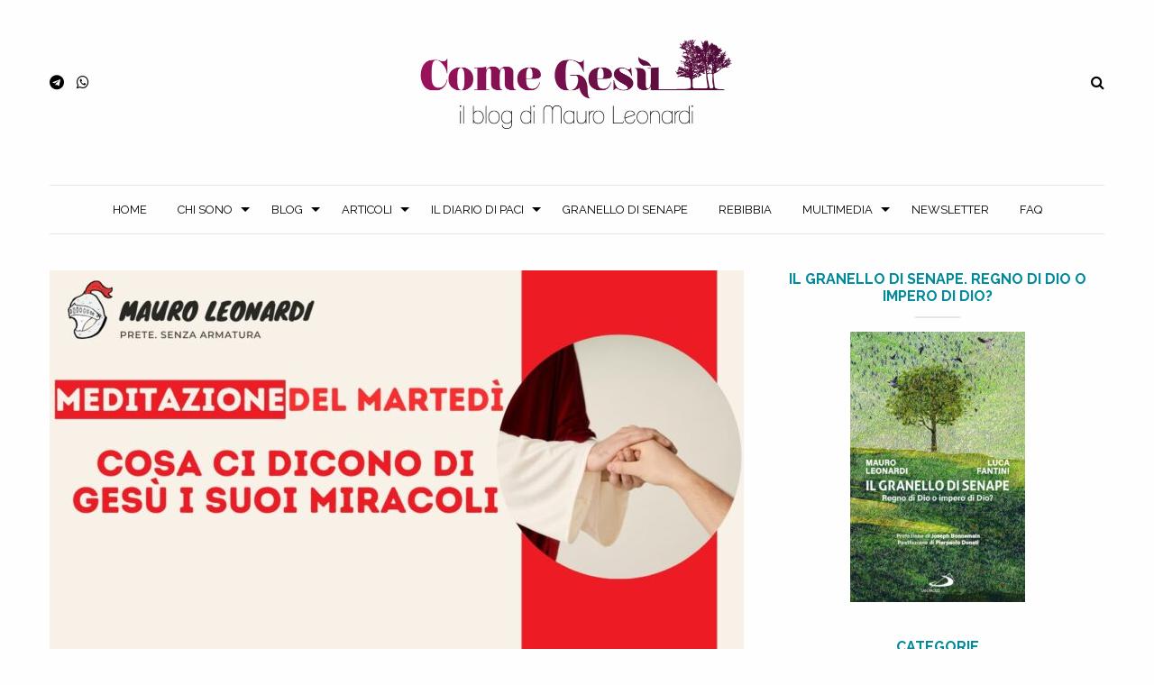

--- FILE ---
content_type: text/html; charset=UTF-8
request_url: https://mauroleonardi.it/2021/01/26/meditazione-di-mauro-leonardi-cosa-ci-dicono-di-gesu-i-suoi-miracoli/
body_size: 14763
content:
<!DOCTYPE html>
<html lang="it-IT">
	<head>
		

			

		<meta charset="utf-8">
		<meta http-equiv="X-UA-Compatible" content="IE=edge">	
		<meta name="viewport" content="width=device-width, initial-scale=1.0">
		<meta class="foundation-mq">
		<meta name="google-site-verification" content="K10Nyc8dymmabGEvaeZYS-6K5bPhOT9u1404qMIINkc" />
		<meta name="format-detection" content="telephone=no">
		
		<link rel="shortcut icon" type="image/x-icon" href="https://mauroleonardi.it/wp-content/themes/comegesu/favicon.ico?v=1" />
		<link rel="pingback" href="https://mauroleonardi.it/xmlrpc.php">
				
		<meta name='robots' content='max-image-preview:large' />
	<style>img:is([sizes="auto" i], [sizes^="auto," i]) { contain-intrinsic-size: 3000px 1500px }</style>
	
	<!-- This site is optimized with the Yoast SEO Premium plugin v14.9 - https://yoast.com/wordpress/plugins/seo/ -->
	<title>Meditazione di Mauro Leonardi - Cosa ci dicono di Gesù i suoi miracoli - Come Ges&ugrave;</title>
	<meta name="robots" content="index, follow, max-snippet:-1, max-image-preview:large, max-video-preview:-1" />
	<link rel="canonical" href="https://mauroleonardi.it/2021/01/26/meditazione-di-mauro-leonardi-cosa-ci-dicono-di-gesu-i-suoi-miracoli/" />
	<meta property="og:locale" content="it_IT" />
	<meta property="og:type" content="article" />
	<meta property="og:title" content="Meditazione di Mauro Leonardi - Cosa ci dicono di Gesù i suoi miracoli - Come Ges&ugrave;" />
	<meta property="og:description" content="Meditazione (il file scaricabile è in fondo alla pagina) https://youtu.be/G2Hy3unYWbc Una “meditazione” è un genere omiletico diverso dalla predica, dal discorso, o dall’allocuzione. Ha il carattere piano, proprio di una conversazione familiare e io la intendo come il mio dialogo personale – fatto ad alta voce – con Dio, la Madonna, ecc. In genere do... Read more &raquo;" />
	<meta property="og:url" content="https://mauroleonardi.it/2021/01/26/meditazione-di-mauro-leonardi-cosa-ci-dicono-di-gesu-i-suoi-miracoli/" />
	<meta property="og:site_name" content="Come Ges&ugrave;" />
	<meta property="article:publisher" content="https://it-it.facebook.com/ComeGesu" />
	<meta property="article:published_time" content="2021-01-25T23:15:29+00:00" />
	<meta property="article:modified_time" content="2021-01-25T12:22:09+00:00" />
	<meta property="og:image" content="https://mauroleonardi.it/wp-content/uploads/2021/01/nuove-miniature-4.jpg" />
	<meta property="og:image:width" content="1280" />
	<meta property="og:image:height" content="720" />
	<meta name="twitter:card" content="summary_large_image" />
	<meta name="twitter:creator" content="@MauroLeonardi3" />
	<meta name="twitter:site" content="@MauroLeonardi3" />
	<script type="application/ld+json" class="yoast-schema-graph">{"@context":"https://schema.org","@graph":[{"@type":"WebSite","@id":"https://mauroleonardi.it/#website","url":"https://mauroleonardi.it/","name":"Come Ges&ugrave;","description":"Il blog di Mauro Leonardi","potentialAction":[{"@type":"SearchAction","target":"https://mauroleonardi.it/?s={search_term_string}","query-input":"required name=search_term_string"}],"inLanguage":"it-IT"},{"@type":"ImageObject","@id":"https://mauroleonardi.it/2021/01/26/meditazione-di-mauro-leonardi-cosa-ci-dicono-di-gesu-i-suoi-miracoli/#primaryimage","inLanguage":"it-IT","url":"https://mauroleonardi.it/wp-content/uploads/2021/01/nuove-miniature-4.jpg","width":1280,"height":720},{"@type":"WebPage","@id":"https://mauroleonardi.it/2021/01/26/meditazione-di-mauro-leonardi-cosa-ci-dicono-di-gesu-i-suoi-miracoli/#webpage","url":"https://mauroleonardi.it/2021/01/26/meditazione-di-mauro-leonardi-cosa-ci-dicono-di-gesu-i-suoi-miracoli/","name":"Meditazione di Mauro Leonardi - Cosa ci dicono di Ges\u00f9 i suoi miracoli - Come Ges&ugrave;","isPartOf":{"@id":"https://mauroleonardi.it/#website"},"primaryImageOfPage":{"@id":"https://mauroleonardi.it/2021/01/26/meditazione-di-mauro-leonardi-cosa-ci-dicono-di-gesu-i-suoi-miracoli/#primaryimage"},"datePublished":"2021-01-25T23:15:29+00:00","dateModified":"2021-01-25T12:22:09+00:00","author":{"@id":"https://mauroleonardi.it/#/schema/person/d232de367193a0e5bd65ba531ee09e1c"},"inLanguage":"it-IT","potentialAction":[{"@type":"ReadAction","target":["https://mauroleonardi.it/2021/01/26/meditazione-di-mauro-leonardi-cosa-ci-dicono-di-gesu-i-suoi-miracoli/"]}]},{"@type":"Person","@id":"https://mauroleonardi.it/#/schema/person/d232de367193a0e5bd65ba531ee09e1c","name":"mauroleonardi","image":{"@type":"ImageObject","@id":"https://mauroleonardi.it/#personlogo","inLanguage":"it-IT","url":"https://secure.gravatar.com/avatar/6c8ad5eb0ae293a1948ed0d06e8020dcefdba986e63562b5e32dbf0ebaee79a6?s=96&d=blank&r=g","caption":"mauroleonardi"}}]}</script>
	<!-- / Yoast SEO Premium plugin. -->


<link rel='dns-prefetch' href='//ws.sharethis.com' />
<link rel='dns-prefetch' href='//fonts.googleapis.com' />
<link rel='stylesheet' id='sbi_styles-css' href='https://mauroleonardi.it/wp-content/plugins/instagram-feed/css/sbi-styles.min.css' type='text/css' media='all' />
<link rel='stylesheet' id='wp-block-library-css' href='https://mauroleonardi.it/wp-includes/css/dist/block-library/style.min.css' type='text/css' media='all' />
<style id='classic-theme-styles-inline-css' type='text/css'>
/*! This file is auto-generated */
.wp-block-button__link{color:#fff;background-color:#32373c;border-radius:9999px;box-shadow:none;text-decoration:none;padding:calc(.667em + 2px) calc(1.333em + 2px);font-size:1.125em}.wp-block-file__button{background:#32373c;color:#fff;text-decoration:none}
</style>
<style id='global-styles-inline-css' type='text/css'>
:root{--wp--preset--aspect-ratio--square: 1;--wp--preset--aspect-ratio--4-3: 4/3;--wp--preset--aspect-ratio--3-4: 3/4;--wp--preset--aspect-ratio--3-2: 3/2;--wp--preset--aspect-ratio--2-3: 2/3;--wp--preset--aspect-ratio--16-9: 16/9;--wp--preset--aspect-ratio--9-16: 9/16;--wp--preset--color--black: #000000;--wp--preset--color--cyan-bluish-gray: #abb8c3;--wp--preset--color--white: #ffffff;--wp--preset--color--pale-pink: #f78da7;--wp--preset--color--vivid-red: #cf2e2e;--wp--preset--color--luminous-vivid-orange: #ff6900;--wp--preset--color--luminous-vivid-amber: #fcb900;--wp--preset--color--light-green-cyan: #7bdcb5;--wp--preset--color--vivid-green-cyan: #00d084;--wp--preset--color--pale-cyan-blue: #8ed1fc;--wp--preset--color--vivid-cyan-blue: #0693e3;--wp--preset--color--vivid-purple: #9b51e0;--wp--preset--gradient--vivid-cyan-blue-to-vivid-purple: linear-gradient(135deg,rgba(6,147,227,1) 0%,rgb(155,81,224) 100%);--wp--preset--gradient--light-green-cyan-to-vivid-green-cyan: linear-gradient(135deg,rgb(122,220,180) 0%,rgb(0,208,130) 100%);--wp--preset--gradient--luminous-vivid-amber-to-luminous-vivid-orange: linear-gradient(135deg,rgba(252,185,0,1) 0%,rgba(255,105,0,1) 100%);--wp--preset--gradient--luminous-vivid-orange-to-vivid-red: linear-gradient(135deg,rgba(255,105,0,1) 0%,rgb(207,46,46) 100%);--wp--preset--gradient--very-light-gray-to-cyan-bluish-gray: linear-gradient(135deg,rgb(238,238,238) 0%,rgb(169,184,195) 100%);--wp--preset--gradient--cool-to-warm-spectrum: linear-gradient(135deg,rgb(74,234,220) 0%,rgb(151,120,209) 20%,rgb(207,42,186) 40%,rgb(238,44,130) 60%,rgb(251,105,98) 80%,rgb(254,248,76) 100%);--wp--preset--gradient--blush-light-purple: linear-gradient(135deg,rgb(255,206,236) 0%,rgb(152,150,240) 100%);--wp--preset--gradient--blush-bordeaux: linear-gradient(135deg,rgb(254,205,165) 0%,rgb(254,45,45) 50%,rgb(107,0,62) 100%);--wp--preset--gradient--luminous-dusk: linear-gradient(135deg,rgb(255,203,112) 0%,rgb(199,81,192) 50%,rgb(65,88,208) 100%);--wp--preset--gradient--pale-ocean: linear-gradient(135deg,rgb(255,245,203) 0%,rgb(182,227,212) 50%,rgb(51,167,181) 100%);--wp--preset--gradient--electric-grass: linear-gradient(135deg,rgb(202,248,128) 0%,rgb(113,206,126) 100%);--wp--preset--gradient--midnight: linear-gradient(135deg,rgb(2,3,129) 0%,rgb(40,116,252) 100%);--wp--preset--font-size--small: 13px;--wp--preset--font-size--medium: 20px;--wp--preset--font-size--large: 36px;--wp--preset--font-size--x-large: 42px;--wp--preset--spacing--20: 0.44rem;--wp--preset--spacing--30: 0.67rem;--wp--preset--spacing--40: 1rem;--wp--preset--spacing--50: 1.5rem;--wp--preset--spacing--60: 2.25rem;--wp--preset--spacing--70: 3.38rem;--wp--preset--spacing--80: 5.06rem;--wp--preset--shadow--natural: 6px 6px 9px rgba(0, 0, 0, 0.2);--wp--preset--shadow--deep: 12px 12px 50px rgba(0, 0, 0, 0.4);--wp--preset--shadow--sharp: 6px 6px 0px rgba(0, 0, 0, 0.2);--wp--preset--shadow--outlined: 6px 6px 0px -3px rgba(255, 255, 255, 1), 6px 6px rgba(0, 0, 0, 1);--wp--preset--shadow--crisp: 6px 6px 0px rgba(0, 0, 0, 1);}:where(.is-layout-flex){gap: 0.5em;}:where(.is-layout-grid){gap: 0.5em;}body .is-layout-flex{display: flex;}.is-layout-flex{flex-wrap: wrap;align-items: center;}.is-layout-flex > :is(*, div){margin: 0;}body .is-layout-grid{display: grid;}.is-layout-grid > :is(*, div){margin: 0;}:where(.wp-block-columns.is-layout-flex){gap: 2em;}:where(.wp-block-columns.is-layout-grid){gap: 2em;}:where(.wp-block-post-template.is-layout-flex){gap: 1.25em;}:where(.wp-block-post-template.is-layout-grid){gap: 1.25em;}.has-black-color{color: var(--wp--preset--color--black) !important;}.has-cyan-bluish-gray-color{color: var(--wp--preset--color--cyan-bluish-gray) !important;}.has-white-color{color: var(--wp--preset--color--white) !important;}.has-pale-pink-color{color: var(--wp--preset--color--pale-pink) !important;}.has-vivid-red-color{color: var(--wp--preset--color--vivid-red) !important;}.has-luminous-vivid-orange-color{color: var(--wp--preset--color--luminous-vivid-orange) !important;}.has-luminous-vivid-amber-color{color: var(--wp--preset--color--luminous-vivid-amber) !important;}.has-light-green-cyan-color{color: var(--wp--preset--color--light-green-cyan) !important;}.has-vivid-green-cyan-color{color: var(--wp--preset--color--vivid-green-cyan) !important;}.has-pale-cyan-blue-color{color: var(--wp--preset--color--pale-cyan-blue) !important;}.has-vivid-cyan-blue-color{color: var(--wp--preset--color--vivid-cyan-blue) !important;}.has-vivid-purple-color{color: var(--wp--preset--color--vivid-purple) !important;}.has-black-background-color{background-color: var(--wp--preset--color--black) !important;}.has-cyan-bluish-gray-background-color{background-color: var(--wp--preset--color--cyan-bluish-gray) !important;}.has-white-background-color{background-color: var(--wp--preset--color--white) !important;}.has-pale-pink-background-color{background-color: var(--wp--preset--color--pale-pink) !important;}.has-vivid-red-background-color{background-color: var(--wp--preset--color--vivid-red) !important;}.has-luminous-vivid-orange-background-color{background-color: var(--wp--preset--color--luminous-vivid-orange) !important;}.has-luminous-vivid-amber-background-color{background-color: var(--wp--preset--color--luminous-vivid-amber) !important;}.has-light-green-cyan-background-color{background-color: var(--wp--preset--color--light-green-cyan) !important;}.has-vivid-green-cyan-background-color{background-color: var(--wp--preset--color--vivid-green-cyan) !important;}.has-pale-cyan-blue-background-color{background-color: var(--wp--preset--color--pale-cyan-blue) !important;}.has-vivid-cyan-blue-background-color{background-color: var(--wp--preset--color--vivid-cyan-blue) !important;}.has-vivid-purple-background-color{background-color: var(--wp--preset--color--vivid-purple) !important;}.has-black-border-color{border-color: var(--wp--preset--color--black) !important;}.has-cyan-bluish-gray-border-color{border-color: var(--wp--preset--color--cyan-bluish-gray) !important;}.has-white-border-color{border-color: var(--wp--preset--color--white) !important;}.has-pale-pink-border-color{border-color: var(--wp--preset--color--pale-pink) !important;}.has-vivid-red-border-color{border-color: var(--wp--preset--color--vivid-red) !important;}.has-luminous-vivid-orange-border-color{border-color: var(--wp--preset--color--luminous-vivid-orange) !important;}.has-luminous-vivid-amber-border-color{border-color: var(--wp--preset--color--luminous-vivid-amber) !important;}.has-light-green-cyan-border-color{border-color: var(--wp--preset--color--light-green-cyan) !important;}.has-vivid-green-cyan-border-color{border-color: var(--wp--preset--color--vivid-green-cyan) !important;}.has-pale-cyan-blue-border-color{border-color: var(--wp--preset--color--pale-cyan-blue) !important;}.has-vivid-cyan-blue-border-color{border-color: var(--wp--preset--color--vivid-cyan-blue) !important;}.has-vivid-purple-border-color{border-color: var(--wp--preset--color--vivid-purple) !important;}.has-vivid-cyan-blue-to-vivid-purple-gradient-background{background: var(--wp--preset--gradient--vivid-cyan-blue-to-vivid-purple) !important;}.has-light-green-cyan-to-vivid-green-cyan-gradient-background{background: var(--wp--preset--gradient--light-green-cyan-to-vivid-green-cyan) !important;}.has-luminous-vivid-amber-to-luminous-vivid-orange-gradient-background{background: var(--wp--preset--gradient--luminous-vivid-amber-to-luminous-vivid-orange) !important;}.has-luminous-vivid-orange-to-vivid-red-gradient-background{background: var(--wp--preset--gradient--luminous-vivid-orange-to-vivid-red) !important;}.has-very-light-gray-to-cyan-bluish-gray-gradient-background{background: var(--wp--preset--gradient--very-light-gray-to-cyan-bluish-gray) !important;}.has-cool-to-warm-spectrum-gradient-background{background: var(--wp--preset--gradient--cool-to-warm-spectrum) !important;}.has-blush-light-purple-gradient-background{background: var(--wp--preset--gradient--blush-light-purple) !important;}.has-blush-bordeaux-gradient-background{background: var(--wp--preset--gradient--blush-bordeaux) !important;}.has-luminous-dusk-gradient-background{background: var(--wp--preset--gradient--luminous-dusk) !important;}.has-pale-ocean-gradient-background{background: var(--wp--preset--gradient--pale-ocean) !important;}.has-electric-grass-gradient-background{background: var(--wp--preset--gradient--electric-grass) !important;}.has-midnight-gradient-background{background: var(--wp--preset--gradient--midnight) !important;}.has-small-font-size{font-size: var(--wp--preset--font-size--small) !important;}.has-medium-font-size{font-size: var(--wp--preset--font-size--medium) !important;}.has-large-font-size{font-size: var(--wp--preset--font-size--large) !important;}.has-x-large-font-size{font-size: var(--wp--preset--font-size--x-large) !important;}
:where(.wp-block-post-template.is-layout-flex){gap: 1.25em;}:where(.wp-block-post-template.is-layout-grid){gap: 1.25em;}
:where(.wp-block-columns.is-layout-flex){gap: 2em;}:where(.wp-block-columns.is-layout-grid){gap: 2em;}
:root :where(.wp-block-pullquote){font-size: 1.5em;line-height: 1.6;}
</style>
<link rel='stylesheet' id='ssbp_styles-css' href='https://mauroleonardi.it/wp-content/plugins/simple-share-buttons-plus/ssbp.min.css' type='text/css' media='all' />
<link rel='stylesheet' id='newsletters-css' href='https://mauroleonardi.it/wp-content/plugins/wp-mailinglist/views/default/css/style.css' type='text/css' media='all' />
<link rel='stylesheet' id='jquery-ui-css' href='https://mauroleonardi.it/wp-content/plugins/wp-mailinglist/views/default/css/jquery-ui.css' type='text/css' media='all' />
<link rel='stylesheet' id='select2-css' href='https://mauroleonardi.it/wp-content/plugins/wp-mailinglist/views/default/css/select2.css' type='text/css' media='all' />
<link rel='stylesheet' id='dashicons-css' href='https://mauroleonardi.it/wp-includes/css/dashicons.min.css' type='text/css' media='all' />
<link rel='stylesheet' id='custom-font-css' href='https://fonts.googleapis.com/css?family=Raleway%3A300%2C400%2C600%2C700' type='text/css' media='all' />
<link rel='stylesheet' id='site-css-css' href='https://mauroleonardi.it/wp-content/themes/comegesu/assets/css/style.min.css?v=58' type='text/css' media='all' />
<link rel='stylesheet' id='custom-css-css' href='https://mauroleonardi.it/wp-content/themes/comegesu/assets/css/custom-css.css' type='text/css' media='all' />
<link rel='stylesheet' id='fontawesome-css-css' href='https://mauroleonardi.it/wp-content/themes/comegesu/assets/css/libs/font-awesome.min.css' type='text/css' media='all' />
<link rel='stylesheet' id='yarppRelatedCss-css' href='https://mauroleonardi.it/wp-content/plugins/yet-another-related-posts-plugin/style/related.css' type='text/css' media='all' />
<script id='st_insights_js'type="text/javascript" src="https://ws.sharethis.com/button/st_insights.js?publisher=4d48b7c5-0ae3-43d4-bfbe-3ff8c17a8ae6&amp;product=simple-share-pro" id="ssbp-sharethis-js"></script>
<script type="text/javascript" src="https://mauroleonardi.it/wp-includes/js/jquery/jquery.min.js" id="jquery-core-js"></script>
<script type="text/javascript" src="https://mauroleonardi.it/wp-includes/js/jquery/jquery-migrate.min.js" id="jquery-migrate-js"></script>
<script type="text/javascript" src="https://mauroleonardi.it/wp-includes/js/jquery/ui/core.min.js" id="jquery-ui-core-js"></script>
<script type="text/javascript" src="https://mauroleonardi.it/wp-includes/js/jquery/ui/datepicker.min.js" id="jquery-ui-datepicker-js"></script>
<script type="text/javascript" id="jquery-ui-datepicker-js-after">
/* <![CDATA[ */
jQuery(function(jQuery){jQuery.datepicker.setDefaults({"closeText":"Chiudi","currentText":"Oggi","monthNames":["Gennaio","Febbraio","Marzo","Aprile","Maggio","Giugno","Luglio","Agosto","Settembre","Ottobre","Novembre","Dicembre"],"monthNamesShort":["Gen","Feb","Mar","Apr","Mag","Giu","Lug","Ago","Set","Ott","Nov","Dic"],"nextText":"Prossimo","prevText":"Precedente","dayNames":["domenica","luned\u00ec","marted\u00ec","mercoled\u00ec","gioved\u00ec","venerd\u00ec","sabato"],"dayNamesShort":["Dom","Lun","Mar","Mer","Gio","Ven","Sab"],"dayNamesMin":["D","L","M","M","G","V","S"],"dateFormat":"d MM yy","firstDay":1,"isRTL":false});});
/* ]]> */
</script>
<script type="text/javascript" id="datepicker-i18n-js-extra">
/* <![CDATA[ */
var objectL10n = {"closeText":"Fatto","currentText":"Oggi","monthNames":["Gennaio","Febbraio","Marzo","Aprile","Maggio","Giugno","Luglio","Agosto","Settembre","Ottobre","Novembre","Dicembre"],"monthNamesShort":["Gen","Feb","Mar","Apr","Mag","Giu","Lug","Ago","Set","Ott","Nov","Dic"],"monthStatus":"Mostra un mese differente","dayNames":["domenica","luned\u00ec","marted\u00ec","mercoled\u00ec","gioved\u00ec","venerd\u00ec","sabato"],"dayNamesShort":["Dom","Lun","Mar","Mer","Gio","Ven","Sab"],"dayNamesMin":["D","L","M","M","G","V","S"],"dateFormat":"d MM yy","firstDay":"1","isRTL":""};
/* ]]> */
</script>
<script type="text/javascript" src="https://mauroleonardi.it/wp-content/plugins/wp-mailinglist/js/datepicker-i18n.js" id="datepicker-i18n-js"></script>
<script type="text/javascript" src="https://mauroleonardi.it/wp-content/plugins/wp-mailinglist/views/default/js/select2.js" id="select2-js"></script>
<link rel="https://api.w.org/" href="https://mauroleonardi.it/wp-json/" /><link rel="alternate" title="JSON" type="application/json" href="https://mauroleonardi.it/wp-json/wp/v2/posts/195824" /><link rel='shortlink' href='https://mauroleonardi.it/?p=195824' />
<link rel="alternate" title="oEmbed (JSON)" type="application/json+oembed" href="https://mauroleonardi.it/wp-json/oembed/1.0/embed?url=https%3A%2F%2Fmauroleonardi.it%2F2021%2F01%2F26%2Fmeditazione-di-mauro-leonardi-cosa-ci-dicono-di-gesu-i-suoi-miracoli%2F" />
<link rel="alternate" title="oEmbed (XML)" type="text/xml+oembed" href="https://mauroleonardi.it/wp-json/oembed/1.0/embed?url=https%3A%2F%2Fmauroleonardi.it%2F2021%2F01%2F26%2Fmeditazione-di-mauro-leonardi-cosa-ci-dicono-di-gesu-i-suoi-miracoli%2F&#038;format=xml" />

<script type="text/javascript">
var wpmlAjax = 'https://mauroleonardi.it/wp-content/plugins/wp-mailinglist/wp-mailinglist-ajax.php';
var wpmlUrl = 'https://mauroleonardi.it/wp-content/plugins/wp-mailinglist';
var wpmlScroll = "Y";

	var newsletters_ajaxurl = 'https://mauroleonardi.it/wp-admin/admin-ajax.php?';

$ = jQuery.noConflict();

jQuery(document).ready(function() {
	if (jQuery.isFunction(jQuery.fn.select2)) {
		jQuery('.newsletters select').select2();
	}
	 
	if (jQuery.isFunction(jQuery.fn.button)) {
		jQuery('.wpmlbutton, .newsletters_button').button(); 
	}
});
</script>

		<!-- Global site tag (gtag.js) - Google Analytics -->
<script async src="https://www.googletagmanager.com/gtag/js?id=UA-12871449-32"></script>
<script>
  window.dataLayer = window.dataLayer || [];
  function gtag(){dataLayer.push(arguments);}
  gtag('js', new Date());

  gtag('config', 'UA-12871449-32');
</script>	</head>
	
	<body class="wp-singular post-template-default single single-post postid-195824 single-format-audio wp-theme-comegesu desktop chrome" data-responsive="desktop">
	   <div id="fb-root"></div>
<script>(function(d, s, id) {
  var js, fjs = d.getElementsByTagName(s)[0];
  if (d.getElementById(id)) return;
  js = d.createElement(s); js.id = id;
  js.src = 'https://connect.facebook.net/it_IT/sdk.js#xfbml=1&version=v3.2&appId=231310293725916&autoLogAppEvents=1';
  fjs.parentNode.insertBefore(js, fjs);
}(document, 'script', 'facebook-jssdk'));</script>
	     
	    <header id="header"> 
			<div id="fixed-search">
	<div class="row align-middle">
		<div class="small-11 columns">
			<form method="get" id="search-form" action="https://mauroleonardi.it" autocomplete="on">
	<div class="input-group no-margin">
		<input class="input-group-field" type="text" name="s" placeholder="Ricerca">
		<div class="input-group-button">
			<input type="submit" class="button small no-margin" value="&#xf002;">
		</div>
	</div>
</form>

		</div>
		<div class="small-1 columns">
			<a href="#" id="close-search" class="medium-gray">
				<i class="fa fa-times" aria-hidden="true"></i>
			</a>
		</div>
	</div>
</div>
<div class="padding-40-0">
	<div class="row align-middle">
		<div class="small-12 medium-4 columns">
			<div id="social-icons">
							<a itemprop="sameAs" href="https://t.me/mauroleonardi" target="_blank">
					<i class="fa fa-telegram"></i>			
				</a>				<a itemprop="sameAs" href="https://whatsapp.com/channel/0029VaDp5GI3AzNT74L5lW3b" target="_blank">
					<i class="fa fa-whatsapp"></i>			
				</a>			</div>
		</div>
		<div class="small-12 medium-4 columns text-center">
			<a href="https://mauroleonardi.it"> 
				<img src="https://mauroleonardi.it/wp-content/themes/comegesu/assets/images/logo.png" alt="Come Ges&ugrave;" width="350" />
			</a>
		</div>
		<div class="small-12 medium-4 columns text-right">
			<a href="#" id="toggle-search">
				<i class="fa fa-search"></i>
			</a>
		</div>
	</div>
</div>		   
			<div class="padding-20-0">
	<div class="row">
		<div class="small-12 columns">
			<div class="title-bar" data-responsive-toggle="menu-menu" data-hide-for="medium">
				<div class="title-bar-title">Menu</div>
				<button class="menu-icon" type="button" data-toggle></button>
			</div>
			
			<div class="top-bar">
				<div class="row">
					<div class="small-12 columns centered-menu">
						<nav><ul id="menu-menu" class="vertical medium-horizontal menu" data-responsive-menu="accordion medium-dropdown"><li id="menu-item-9" class="menu-item menu-item-type-custom menu-item-object-custom menu-item-home menu-item-9"><a href="https://mauroleonardi.it/">Home</a></li>
<li id="menu-item-155259" class="menu-item menu-item-type-custom menu-item-object-custom menu-item-has-children menu-item-155259"><a href="#">Chi sono</a>
<ul class="menu">
	<li id="menu-item-159312" class="menu-item menu-item-type-post_type menu-item-object-page menu-item-159312"><a href="https://mauroleonardi.it/wikiblog/">WikiBlog</a></li>
	<li id="menu-item-155270" class="menu-item menu-item-type-post_type menu-item-object-page menu-item-155270"><a href="https://mauroleonardi.it/chi-sono/la-mia-vita/">La mia vita</a></li>
	<li id="menu-item-170705" class="menu-item menu-item-type-custom menu-item-object-custom menu-item-has-children menu-item-170705"><a href="#">Lo scrittore</a>
	<ul class="menu">
		<li id="menu-item-170704" class="menu-item menu-item-type-post_type menu-item-object-page menu-item-170704"><a href="https://mauroleonardi.it/lo-scrittore/">Perché scrivo</a></li>
		<li id="menu-item-36" class="menu-item menu-item-type-post_type menu-item-object-page menu-item-36"><a href="https://mauroleonardi.it/libri/">Libri</a></li>
		<li id="menu-item-127502" class="menu-item menu-item-type-post_type menu-item-object-page menu-item-127502"><a href="https://mauroleonardi.it/chi-sono/collaborazioni/">Collaborazioni</a></li>
		<li id="menu-item-164721" class="menu-item menu-item-type-taxonomy menu-item-object-category menu-item-164721"><a href="https://mauroleonardi.it/categorie/presentazioni-dei-libri/">Presentazioni dei libri</a></li>
	</ul>
</li>
</ul>
</li>
<li id="menu-item-156566" class="menu-item menu-item-type-custom menu-item-object-custom menu-item-has-children menu-item-156566"><a href="#">Blog</a>
<ul class="menu">
	<li id="menu-item-264" class="menu-item menu-item-type-post_type menu-item-object-page menu-item-264"><a href="https://mauroleonardi.it/regolamento/">Regolamento</a></li>
	<li id="menu-item-127003" class="menu-item menu-item-type-custom menu-item-object-custom menu-item-has-children menu-item-127003"><a href="#">Il blog segnala</a>
	<ul class="menu">
		<li id="menu-item-155044" class="menu-item menu-item-type-taxonomy menu-item-object-category menu-item-155044"><a href="https://mauroleonardi.it/categorie/libri-recensiti-dal-blog/">Libri recensiti dal blog</a></li>
		<li id="menu-item-255" class="menu-item menu-item-type-taxonomy menu-item-object-category menu-item-255"><a href="https://mauroleonardi.it/categorie/scritti-segnalati-da-voi/">Scritti segnalati dal blog</a></li>
		<li id="menu-item-178743" class="menu-item menu-item-type-taxonomy menu-item-object-category menu-item-178743"><a href="https://mauroleonardi.it/categorie/scritti-segnalati-da-voi/buone-nuove-dal-blog/">Buone nuove dal blog</a></li>
		<li id="menu-item-256" class="menu-item menu-item-type-taxonomy menu-item-object-category menu-item-256"><a href="https://mauroleonardi.it/categorie/tracce-di-bellezza-e-verita/">Eventi segnalati dal blog</a></li>
		<li id="menu-item-252" class="menu-item menu-item-type-taxonomy menu-item-object-category menu-item-252"><a href="https://mauroleonardi.it/categorie/i-vostri-inediti/">Inediti del blog</a></li>
	</ul>
</li>
	<li id="menu-item-169631" class="menu-item menu-item-type-post_type menu-item-object-page menu-item-169631"><a href="https://mauroleonardi.it/materiale-utile/">Materiale utile</a></li>
	<li id="menu-item-178218" class="menu-item menu-item-type-post_type menu-item-object-page menu-item-178218"><a href="https://mauroleonardi.it/link-amici/">Link amici</a></li>
</ul>
</li>
<li id="menu-item-166684" class="menu-item menu-item-type-custom menu-item-object-custom menu-item-has-children menu-item-166684"><a href="#">Articoli</a>
<ul class="menu">
	<li id="menu-item-76029" class="menu-item menu-item-type-taxonomy menu-item-object-category menu-item-76029"><a href="https://mauroleonardi.it/categorie/articoli/">Articoli</a></li>
	<li id="menu-item-160922" class="menu-item menu-item-type-taxonomy menu-item-object-category menu-item-160922"><a href="https://mauroleonardi.it/categorie/le-interviste-del-blog/">Interviste</a></li>
	<li id="menu-item-254" class="menu-item menu-item-type-taxonomy menu-item-object-category menu-item-254"><a href="https://mauroleonardi.it/categorie/racconti/">Racconti</a></li>
	<li id="menu-item-1018" class="menu-item menu-item-type-taxonomy menu-item-object-category menu-item-1018"><a href="https://mauroleonardi.it/categorie/lezioni-2/">Lezioni e Riflessioni</a></li>
	<li id="menu-item-171412" class="menu-item menu-item-type-taxonomy menu-item-object-category menu-item-171412"><a href="https://mauroleonardi.it/categorie/in-spagnolo/">Articoli in spagnolo</a></li>
</ul>
</li>
<li id="menu-item-166288" class="menu-item menu-item-type-custom menu-item-object-custom menu-item-has-children menu-item-166288"><a href="#">Il diario di Paci</a>
<ul class="menu">
	<li id="menu-item-76030" class="menu-item menu-item-type-taxonomy menu-item-object-category menu-item-has-children menu-item-76030"><a href="https://mauroleonardi.it/categorie/preghiera-di-paci/">Il diario di Paci</a>
	<ul class="menu">
		<li id="menu-item-166289" class="menu-item menu-item-type-taxonomy menu-item-object-category menu-item-166289"><a href="https://mauroleonardi.it/categorie/info-su-il-diario-di-paci/">Info su &#8220;Il diario di Paci&#8221;</a></li>
		<li id="menu-item-162804" class="menu-item menu-item-type-taxonomy menu-item-object-category menu-item-162804"><a href="https://mauroleonardi.it/categorie/in-tre-mesi/">In tre mesi</a></li>
	</ul>
</li>
	<li id="menu-item-171223" class="menu-item menu-item-type-custom menu-item-object-custom menu-item-has-children menu-item-171223"><a href="#">Una giornata di Susanna</a>
	<ul class="menu">
		<li id="menu-item-171224" class="menu-item menu-item-type-taxonomy menu-item-object-category menu-item-171224"><a href="https://mauroleonardi.it/categorie/una-giornata-di-susanna/">Il romanzo</a></li>
		<li id="menu-item-173792" class="menu-item menu-item-type-taxonomy menu-item-object-category menu-item-173792"><a href="https://mauroleonardi.it/categorie/una-giornata-di-susanna/rassegna-stampa-di-susanna/">Rassegna stampa di Susanna</a></li>
	</ul>
</li>
</ul>
</li>
<li id="menu-item-204504" class="menu-item menu-item-type-taxonomy menu-item-object-category menu-item-204504"><a href="https://mauroleonardi.it/categorie/granello-di-senape/">Granello di Senape</a></li>
<li id="menu-item-181125" class="menu-item menu-item-type-taxonomy menu-item-object-category menu-item-181125"><a href="https://mauroleonardi.it/categorie/rebibbia/">Rebibbia</a></li>
<li id="menu-item-168400" class="menu-item menu-item-type-custom menu-item-object-custom menu-item-has-children menu-item-168400"><a href="#">Multimedia</a>
<ul class="menu">
	<li id="menu-item-190865" class="menu-item menu-item-type-taxonomy menu-item-object-category menu-item-190865"><a href="https://mauroleonardi.it/categorie/lectio-divina/">Lectio Divina</a></li>
	<li id="menu-item-80723" class="menu-item menu-item-type-taxonomy menu-item-object-category current-post-ancestor menu-item-80723"><a href="https://mauroleonardi.it/categorie/meditazioni-audio/">Audio &amp; Video</a></li>
	<li id="menu-item-132147" class="menu-item menu-item-type-taxonomy menu-item-object-category current-post-ancestor current-menu-parent current-post-parent menu-item-132147"><a href="https://mauroleonardi.it/categorie/meditazioni-audio/audio-e-video-leonardi/">Audio &amp; Video di Mauro Leonardi</a></li>
</ul>
</li>
<li id="menu-item-143075" class="menu-item menu-item-type-post_type menu-item-object-page menu-item-143075"><a href="https://mauroleonardi.it/iscriviti-alla-newsletter/">Newsletter</a></li>
<li id="menu-item-170373" class="menu-item menu-item-type-post_type menu-item-object-page menu-item-170373"><a href="https://mauroleonardi.it/faq/">FAQ</a></li>
</ul></nav>					</div>
				</div>
			</div>	
		</div>
	</div>
</div>

<div id="sticky" class="centered-menu">
	<div class="row collapse">
		<div class="small-12 columns centered-menu">
			<nav><ul id="menu-menu-1" class="vertical medium-horizontal menu" data-responsive-menu="accordion medium-dropdown"><li class="menu-item menu-item-type-custom menu-item-object-custom menu-item-home menu-item-9"><a href="https://mauroleonardi.it/">Home</a></li>
<li class="menu-item menu-item-type-custom menu-item-object-custom menu-item-has-children menu-item-155259"><a href="#">Chi sono</a>
<ul class="menu">
	<li class="menu-item menu-item-type-post_type menu-item-object-page menu-item-159312"><a href="https://mauroleonardi.it/wikiblog/">WikiBlog</a></li>
	<li class="menu-item menu-item-type-post_type menu-item-object-page menu-item-155270"><a href="https://mauroleonardi.it/chi-sono/la-mia-vita/">La mia vita</a></li>
	<li class="menu-item menu-item-type-custom menu-item-object-custom menu-item-has-children menu-item-170705"><a href="#">Lo scrittore</a>
	<ul class="menu">
		<li class="menu-item menu-item-type-post_type menu-item-object-page menu-item-170704"><a href="https://mauroleonardi.it/lo-scrittore/">Perché scrivo</a></li>
		<li class="menu-item menu-item-type-post_type menu-item-object-page menu-item-36"><a href="https://mauroleonardi.it/libri/">Libri</a></li>
		<li class="menu-item menu-item-type-post_type menu-item-object-page menu-item-127502"><a href="https://mauroleonardi.it/chi-sono/collaborazioni/">Collaborazioni</a></li>
		<li class="menu-item menu-item-type-taxonomy menu-item-object-category menu-item-164721"><a href="https://mauroleonardi.it/categorie/presentazioni-dei-libri/">Presentazioni dei libri</a></li>
	</ul>
</li>
</ul>
</li>
<li class="menu-item menu-item-type-custom menu-item-object-custom menu-item-has-children menu-item-156566"><a href="#">Blog</a>
<ul class="menu">
	<li class="menu-item menu-item-type-post_type menu-item-object-page menu-item-264"><a href="https://mauroleonardi.it/regolamento/">Regolamento</a></li>
	<li class="menu-item menu-item-type-custom menu-item-object-custom menu-item-has-children menu-item-127003"><a href="#">Il blog segnala</a>
	<ul class="menu">
		<li class="menu-item menu-item-type-taxonomy menu-item-object-category menu-item-155044"><a href="https://mauroleonardi.it/categorie/libri-recensiti-dal-blog/">Libri recensiti dal blog</a></li>
		<li class="menu-item menu-item-type-taxonomy menu-item-object-category menu-item-255"><a href="https://mauroleonardi.it/categorie/scritti-segnalati-da-voi/">Scritti segnalati dal blog</a></li>
		<li class="menu-item menu-item-type-taxonomy menu-item-object-category menu-item-178743"><a href="https://mauroleonardi.it/categorie/scritti-segnalati-da-voi/buone-nuove-dal-blog/">Buone nuove dal blog</a></li>
		<li class="menu-item menu-item-type-taxonomy menu-item-object-category menu-item-256"><a href="https://mauroleonardi.it/categorie/tracce-di-bellezza-e-verita/">Eventi segnalati dal blog</a></li>
		<li class="menu-item menu-item-type-taxonomy menu-item-object-category menu-item-252"><a href="https://mauroleonardi.it/categorie/i-vostri-inediti/">Inediti del blog</a></li>
	</ul>
</li>
	<li class="menu-item menu-item-type-post_type menu-item-object-page menu-item-169631"><a href="https://mauroleonardi.it/materiale-utile/">Materiale utile</a></li>
	<li class="menu-item menu-item-type-post_type menu-item-object-page menu-item-178218"><a href="https://mauroleonardi.it/link-amici/">Link amici</a></li>
</ul>
</li>
<li class="menu-item menu-item-type-custom menu-item-object-custom menu-item-has-children menu-item-166684"><a href="#">Articoli</a>
<ul class="menu">
	<li class="menu-item menu-item-type-taxonomy menu-item-object-category menu-item-76029"><a href="https://mauroleonardi.it/categorie/articoli/">Articoli</a></li>
	<li class="menu-item menu-item-type-taxonomy menu-item-object-category menu-item-160922"><a href="https://mauroleonardi.it/categorie/le-interviste-del-blog/">Interviste</a></li>
	<li class="menu-item menu-item-type-taxonomy menu-item-object-category menu-item-254"><a href="https://mauroleonardi.it/categorie/racconti/">Racconti</a></li>
	<li class="menu-item menu-item-type-taxonomy menu-item-object-category menu-item-1018"><a href="https://mauroleonardi.it/categorie/lezioni-2/">Lezioni e Riflessioni</a></li>
	<li class="menu-item menu-item-type-taxonomy menu-item-object-category menu-item-171412"><a href="https://mauroleonardi.it/categorie/in-spagnolo/">Articoli in spagnolo</a></li>
</ul>
</li>
<li class="menu-item menu-item-type-custom menu-item-object-custom menu-item-has-children menu-item-166288"><a href="#">Il diario di Paci</a>
<ul class="menu">
	<li class="menu-item menu-item-type-taxonomy menu-item-object-category menu-item-has-children menu-item-76030"><a href="https://mauroleonardi.it/categorie/preghiera-di-paci/">Il diario di Paci</a>
	<ul class="menu">
		<li class="menu-item menu-item-type-taxonomy menu-item-object-category menu-item-166289"><a href="https://mauroleonardi.it/categorie/info-su-il-diario-di-paci/">Info su &#8220;Il diario di Paci&#8221;</a></li>
		<li class="menu-item menu-item-type-taxonomy menu-item-object-category menu-item-162804"><a href="https://mauroleonardi.it/categorie/in-tre-mesi/">In tre mesi</a></li>
	</ul>
</li>
	<li class="menu-item menu-item-type-custom menu-item-object-custom menu-item-has-children menu-item-171223"><a href="#">Una giornata di Susanna</a>
	<ul class="menu">
		<li class="menu-item menu-item-type-taxonomy menu-item-object-category menu-item-171224"><a href="https://mauroleonardi.it/categorie/una-giornata-di-susanna/">Il romanzo</a></li>
		<li class="menu-item menu-item-type-taxonomy menu-item-object-category menu-item-173792"><a href="https://mauroleonardi.it/categorie/una-giornata-di-susanna/rassegna-stampa-di-susanna/">Rassegna stampa di Susanna</a></li>
	</ul>
</li>
</ul>
</li>
<li class="menu-item menu-item-type-taxonomy menu-item-object-category menu-item-204504"><a href="https://mauroleonardi.it/categorie/granello-di-senape/">Granello di Senape</a></li>
<li class="menu-item menu-item-type-taxonomy menu-item-object-category menu-item-181125"><a href="https://mauroleonardi.it/categorie/rebibbia/">Rebibbia</a></li>
<li class="menu-item menu-item-type-custom menu-item-object-custom menu-item-has-children menu-item-168400"><a href="#">Multimedia</a>
<ul class="menu">
	<li class="menu-item menu-item-type-taxonomy menu-item-object-category menu-item-190865"><a href="https://mauroleonardi.it/categorie/lectio-divina/">Lectio Divina</a></li>
	<li class="menu-item menu-item-type-taxonomy menu-item-object-category current-post-ancestor menu-item-80723"><a href="https://mauroleonardi.it/categorie/meditazioni-audio/">Audio &amp; Video</a></li>
	<li class="menu-item menu-item-type-taxonomy menu-item-object-category current-post-ancestor current-menu-parent current-post-parent menu-item-132147"><a href="https://mauroleonardi.it/categorie/meditazioni-audio/audio-e-video-leonardi/">Audio &amp; Video di Mauro Leonardi</a></li>
</ul>
</li>
<li class="menu-item menu-item-type-post_type menu-item-object-page menu-item-143075"><a href="https://mauroleonardi.it/iscriviti-alla-newsletter/">Newsletter</a></li>
<li class="menu-item menu-item-type-post_type menu-item-object-page menu-item-170373"><a href="https://mauroleonardi.it/faq/">FAQ</a></li>
</ul></nav>		</div>
	</div>
</div>			
			<div id="breadcrumbs">
	<div class="row">
		<div class="small-12 columns">
				</div>
	</div>
</div>
		</header>
				
		<main role="main" id="main">
<div class="padding-bottom-40">
	<div class="row">
		<div class="small-12 medium-8 large-8 columns">
			<figure class="margin-bottom-20 text-center"><img width="770" height="433" src="https://mauroleonardi.it/wp-content/uploads/2021/01/nuove-miniature-4-770x433.jpg" class="attachment-770x999 size-770x999 wp-post-image" alt="" decoding="async" fetchpriority="high" srcset="https://mauroleonardi.it/wp-content/uploads/2021/01/nuove-miniature-4-770x433.jpg 770w, https://mauroleonardi.it/wp-content/uploads/2021/01/nuove-miniature-4-300x169.jpg 300w, https://mauroleonardi.it/wp-content/uploads/2021/01/nuove-miniature-4-960x540.jpg 960w, https://mauroleonardi.it/wp-content/uploads/2021/01/nuove-miniature-4-768x432.jpg 768w, https://mauroleonardi.it/wp-content/uploads/2021/01/nuove-miniature-4-370x208.jpg 370w, https://mauroleonardi.it/wp-content/uploads/2021/01/nuove-miniature-4.jpg 1280w" sizes="(max-width: 770px) 100vw, 770px" /></figure> 	
			
			<div class="medium-gray size-14">
				<b>
					<a href="https://mauroleonardi.it/categorie/meditazioni-audio/audio-e-video-leonardi/" class="category">Audio &amp; Video di Mauro Leonardi</a> / <a href="https://mauroleonardi.it/categorie/blog/" class="category">Blog</a>				</b>
				|
				<span class="">
					26 Gennaio 2021 
				</span>
			</div>
			
			<h1 class="margin-10-0 single-title">Meditazione di Mauro Leonardi &#8211; Cosa ci dicono di Gesù i suoi miracoli</h1>
						
			<div id="the-content">
	        <p>Meditazione (il file scaricabile è in fondo alla pagina)</p>
<p>https://youtu.be/G2Hy3unYWbc</p>
<p><em>Una “meditazione” è un genere omiletico diverso dalla predica, dal discorso, o dall’allocuzione. Ha il carattere piano, proprio di una conversazione familiare e io la intendo come il mio dialogo personale – fatto ad alta voce – con Dio, la Madonna, ecc. In genere do un titolo alle meditazione e cerco di fare molto riferimento alla scrittura, in particolare al vangelo. Le meditazioni che si trovano sul blog sono semplici registrazioni – senza nessuna pretesa particolare – di quelle che faccio abitualmente. In questi casi ho semplicemente cura di usare un linguaggio e degli esempi che possano essere accessibili a chiunque</em></p>
<!--[if lt IE 9]><script>document.createElement('audio');</script><![endif]-->
<audio class="wp-audio-shortcode" id="audio-195824-1" preload="none" style="width: 100%;" controls="controls"><source type="audio/mpeg" src="https://mauroleonardi.it/wp-content/uploads/2021/01/WhatsApp-Audio-2021-01-25-at-13.16.55.m4a?_=1" /><a href="https://mauroleonardi.it/wp-content/uploads/2021/01/WhatsApp-Audio-2021-01-25-at-13.16.55.m4a">https://mauroleonardi.it/wp-content/uploads/2021/01/WhatsApp-Audio-2021-01-25-at-13.16.55.m4a</a></audio>
<!-- Simple Share Buttons Plus (v1.2.4) simplesharebuttons.com/plus --><div class="ssbp-set--one ssbp--state-hidden ssbp-wrap ssbp--fixed-bottom ssbp--theme-1"><button class="ssbp-toggle-switch ssbp-toggle-close"><span></span></button><div class="ssbp-container" data-ssbp-share-text="" data-ssbp-url="https://mauroleonardi.it/2021/01/26/meditazione-di-mauro-leonardi-cosa-ci-dicono-di-gesu-i-suoi-miracoli/" data-ssbp-title="Meditazione di Mauro Leonardi &#8211; Cosa ci dicono di Gesù i suoi miracoli" data-ssbp-short-url="" data-ssbp-post-id="195824"><ul class="ssbp-list"><li class="ssbp-li--google"><a href="https://plus.google.com/share?url=https://mauroleonardi.it/2021/01/26/meditazione-di-mauro-leonardi-cosa-ci-dicono-di-gesu-i-suoi-miracoli/" class="ssbp-btn ssbp-google"  data-ssbp-title="Meditazione di Mauro Leonardi &#8211; Cosa ci dicono di Gesù i suoi miracoli" data-ssbp-url="https://mauroleonardi.it/2021/01/26/meditazione-di-mauro-leonardi-cosa-ci-dicono-di-gesu-i-suoi-miracoli/" data-ssbp-site="Google+" ><span class="ssbp-text">Google+</span></a></li><li class="ssbp-li--whatsapp"><a href="whatsapp://send?text=https%3A%2F%2Fmauroleonardi.it%2F2021%2F01%2F26%2Fmeditazione-di-mauro-leonardi-cosa-ci-dicono-di-gesu-i-suoi-miracoli%2F+Meditazione+di+Mauro+Leonardi+%26%238211%3B+Cosa+ci+dicono+di+Ges%C3%B9+i+suoi+miracoli" class="ssbp-btn ssbp-whatsapp"  data-ssbp-title="Meditazione di Mauro Leonardi &#8211; Cosa ci dicono di Gesù i suoi miracoli" data-ssbp-url="https://mauroleonardi.it/2021/01/26/meditazione-di-mauro-leonardi-cosa-ci-dicono-di-gesu-i-suoi-miracoli/" data-ssbp-site="WhatsApp" ><span class="ssbp-text">WhatsApp</span></a></li><li class="ssbp-li--tumblr"><a href="https://www.tumblr.com/share/link?url=https://mauroleonardi.it/2021/01/26/meditazione-di-mauro-leonardi-cosa-ci-dicono-di-gesu-i-suoi-miracoli/" class="ssbp-btn ssbp-tumblr" data-ssbp-title="Meditazione di Mauro Leonardi &#8211; Cosa ci dicono di Gesù i suoi miracoli" data-ssbp-url="https://mauroleonardi.it/2021/01/26/meditazione-di-mauro-leonardi-cosa-ci-dicono-di-gesu-i-suoi-miracoli/" data-ssbp-site="Tumblr"><span class="ssbp-text">tumblr</span></a></li><li class="ssbp-li--twitter"><a href="https://twitter.com/share?url=https://mauroleonardi.it/2021/01/26/meditazione-di-mauro-leonardi-cosa-ci-dicono-di-gesu-i-suoi-miracoli/&amp;text=Meditazione+di+Mauro+Leonardi+%E2%80%93+Cosa+ci+dicono+di+Ges%C3%B9+i+suoi+miracoli+&amp;hashtags=" class="ssbp-btn ssbp-twitter ssbp-twitter--standard" data-ssbp-title="Meditazione di Mauro Leonardi &#8211; Cosa ci dicono di Gesù i suoi miracoli" data-ssbp-url="https://mauroleonardi.it/2021/01/26/meditazione-di-mauro-leonardi-cosa-ci-dicono-di-gesu-i-suoi-miracoli/" data-ssbp-site="Twitter" ><span class="ssbp-text">Twitter</span></a></li><li class="ssbp-li--facebook"><a href="https://www.facebook.com/sharer.php?u=https://mauroleonardi.it/2021/01/26/meditazione-di-mauro-leonardi-cosa-ci-dicono-di-gesu-i-suoi-miracoli/" class="ssbp-btn ssbp-facebook ssbp-facebook--standard" data-ssbp-title="Meditazione di Mauro Leonardi &#8211; Cosa ci dicono di Gesù i suoi miracoli" data-ssbp-url="https://mauroleonardi.it/2021/01/26/meditazione-di-mauro-leonardi-cosa-ci-dicono-di-gesu-i-suoi-miracoli/" data-ssbp-site="Facebook"><span class="ssbp-text">Facebook</span></a></li></ul><div class="ssbp-input-url-div"><input class="ssbp-input-url" type="text" value="https://mauroleonardi.it/2021/01/26/meditazione-di-mauro-leonardi-cosa-ci-dicono-di-gesu-i-suoi-miracoli/" /></div></div></div><div class="ssbp-set--two ssbp--state-hidden ssbp-wrap ssbp--centred ssbp--theme-2"><button class="ssbp-toggle-switch ssbp-toggle-close"><span></span></button><div class="ssbp-container" data-ssbp-share-text="" data-ssbp-url="https://mauroleonardi.it/2021/01/26/meditazione-di-mauro-leonardi-cosa-ci-dicono-di-gesu-i-suoi-miracoli/" data-ssbp-title="Meditazione di Mauro Leonardi &#8211; Cosa ci dicono di Gesù i suoi miracoli" data-ssbp-short-url="" data-ssbp-post-id="195824"><ul class="ssbp-list"><li class="ssbp-li--google"><a href="https://plus.google.com/share?url=https://mauroleonardi.it/2021/01/26/meditazione-di-mauro-leonardi-cosa-ci-dicono-di-gesu-i-suoi-miracoli/" class="ssbp-btn ssbp-google"  data-ssbp-title="Meditazione di Mauro Leonardi &#8211; Cosa ci dicono di Gesù i suoi miracoli" data-ssbp-url="https://mauroleonardi.it/2021/01/26/meditazione-di-mauro-leonardi-cosa-ci-dicono-di-gesu-i-suoi-miracoli/" data-ssbp-site="Google+" ><span class="ssbp-text">Google+</span></a></li><li class="ssbp-li--whatsapp"><a href="whatsapp://send?text=https%3A%2F%2Fmauroleonardi.it%2F2021%2F01%2F26%2Fmeditazione-di-mauro-leonardi-cosa-ci-dicono-di-gesu-i-suoi-miracoli%2F+Meditazione+di+Mauro+Leonardi+%26%238211%3B+Cosa+ci+dicono+di+Ges%C3%B9+i+suoi+miracoli" class="ssbp-btn ssbp-whatsapp"  data-ssbp-title="Meditazione di Mauro Leonardi &#8211; Cosa ci dicono di Gesù i suoi miracoli" data-ssbp-url="https://mauroleonardi.it/2021/01/26/meditazione-di-mauro-leonardi-cosa-ci-dicono-di-gesu-i-suoi-miracoli/" data-ssbp-site="WhatsApp" ><span class="ssbp-text">WhatsApp</span></a></li><li class="ssbp-li--tumblr"><a href="https://www.tumblr.com/share/link?url=https://mauroleonardi.it/2021/01/26/meditazione-di-mauro-leonardi-cosa-ci-dicono-di-gesu-i-suoi-miracoli/" class="ssbp-btn ssbp-tumblr" data-ssbp-title="Meditazione di Mauro Leonardi &#8211; Cosa ci dicono di Gesù i suoi miracoli" data-ssbp-url="https://mauroleonardi.it/2021/01/26/meditazione-di-mauro-leonardi-cosa-ci-dicono-di-gesu-i-suoi-miracoli/" data-ssbp-site="Tumblr"><span class="ssbp-text">tumblr</span></a></li><li class="ssbp-li--twitter"><a href="https://twitter.com/share?url=https://mauroleonardi.it/2021/01/26/meditazione-di-mauro-leonardi-cosa-ci-dicono-di-gesu-i-suoi-miracoli/&amp;text=Meditazione+di+Mauro+Leonardi+%E2%80%93+Cosa+ci+dicono+di+Ges%C3%B9+i+suoi+miracoli+&amp;hashtags=" class="ssbp-btn ssbp-twitter ssbp-twitter--standard" data-ssbp-title="Meditazione di Mauro Leonardi &#8211; Cosa ci dicono di Gesù i suoi miracoli" data-ssbp-url="https://mauroleonardi.it/2021/01/26/meditazione-di-mauro-leonardi-cosa-ci-dicono-di-gesu-i-suoi-miracoli/" data-ssbp-site="Twitter" ><span class="ssbp-text">Twitter</span></a></li><li class="ssbp-li--facebook"><a href="https://www.facebook.com/sharer.php?u=https://mauroleonardi.it/2021/01/26/meditazione-di-mauro-leonardi-cosa-ci-dicono-di-gesu-i-suoi-miracoli/" class="ssbp-btn ssbp-facebook ssbp-facebook--standard" data-ssbp-title="Meditazione di Mauro Leonardi &#8211; Cosa ci dicono di Gesù i suoi miracoli" data-ssbp-url="https://mauroleonardi.it/2021/01/26/meditazione-di-mauro-leonardi-cosa-ci-dicono-di-gesu-i-suoi-miracoli/" data-ssbp-site="Facebook"><span class="ssbp-text">Facebook</span></a></li></ul><div class="ssbp-input-url-div"><input class="ssbp-input-url" type="text" value="https://mauroleonardi.it/2021/01/26/meditazione-di-mauro-leonardi-cosa-ci-dicono-di-gesu-i-suoi-miracoli/" /></div></div></div><div class='yarpp yarpp-related yarpp-related-website yarpp-related-none yarpp-template-yarpp-template-thumbnail'>
<h3 class="titolo-correlati">Articoli Correlati</h3>
<p>No related photos.</p>
</div>
<div class="padding-40-0">
</div>		
			</div>

			<div class="row">				<div class="small-6 medium-4 columns">
					<a class="button expanded secondary margin-bottom-20" href="https://mauroleonardi.it/wp-content/uploads/2021/01/WhatsApp-Audio-2021-01-25-at-13.16.55.m4a" target="_blank" download="whatsapp-audio-2021-01-25-at-13-16-55-1.m4a">
						<i class="fa fa-music"></i> &nbsp;Scarica file audio <span class="badge">1</span>
					</a>
				</div></div>			
                
            <article>
            	
<div id="disqus_thread"></div>
            </article>
            		</div>
		
		<div class="small-12 medium-4 large-4 columns">
			<aside>
				<div id="media_image-2" class="widget-box widget_media_image"><h3 class="widget-title">Il granello di senape. Regno di Dio o impero di Dio?</h3><a href="https://mauroleonardi.it/il-granello-di-senape-regno-di-dio-o-impero-di-dio/"><img width="194" height="300" src="https://mauroleonardi.it/wp-content/uploads/2025/02/91KIbm6W3ML._SL1500_-194x300.jpg" class="image wp-image-204363  attachment-medium size-medium" alt="" style="max-width: 100%; height: auto;" decoding="async" loading="lazy" srcset="https://mauroleonardi.it/wp-content/uploads/2025/02/91KIbm6W3ML._SL1500_-194x300.jpg 194w, https://mauroleonardi.it/wp-content/uploads/2025/02/91KIbm6W3ML._SL1500_-622x960.jpg 622w, https://mauroleonardi.it/wp-content/uploads/2025/02/91KIbm6W3ML._SL1500_-768x1185.jpg 768w, https://mauroleonardi.it/wp-content/uploads/2025/02/91KIbm6W3ML._SL1500_-370x571.jpg 370w, https://mauroleonardi.it/wp-content/uploads/2025/02/91KIbm6W3ML._SL1500_-647x999.jpg 647w, https://mauroleonardi.it/wp-content/uploads/2025/02/91KIbm6W3ML._SL1500_.jpg 907w" sizes="auto, (max-width: 194px) 100vw, 194px" /></a></div><h3 class="widget-title">Categorie</h3><div class="widget-box"><ul class="list-categories">			<li>
				<a href="https://mauroleonardi.it/categorie/articoli/">
					Articoli
				</a>
			</li>				<li>
				<a href="https://mauroleonardi.it/categorie/blog/">
					Blog
				</a>
			</li>				<li>
				<a href="https://mauroleonardi.it/categorie/cento-volte-tanto/">
					Cento volte tanto
				</a>
			</li>				<li>
				<a href="https://mauroleonardi.it/categorie/giulio-base-legge-la-via-crucis/">
					Giulio Base legge la Via Crucis
				</a>
			</li>				<li>
				<a href="https://mauroleonardi.it/categorie/preghiera-di-paci/">
					Il diario di Paci
				</a>
			</li>				<li>
				<a href="https://mauroleonardi.it/categorie/in-tre-mesi/">
					In tre mesi
				</a>
			</li>				<li>
				<a href="https://mauroleonardi.it/categorie/le-interviste-del-blog/">
					Le interviste
				</a>
			</li>				<li>
				<a href="https://mauroleonardi.it/categorie/le-religioni-spiegate-ai-giovani/">
					Le religioni spiegate ai giovani
				</a>
			</li>				<li>
				<a href="https://mauroleonardi.it/categorie/dicono-di-noi/">
					Rassegna stampa
				</a>
			</li>				<li>
				<a href="https://mauroleonardi.it/categorie/rebibbia/">
					Rebibbia
				</a>
			</li>				<li>
				<a href="https://mauroleonardi.it/categorie/riflessioni/">
					Riflessioni
				</a>
			</li>				<li>
				<a href="https://mauroleonardi.it/categorie/tiktok/">
					TikTok
				</a>
			</li>				<li>
				<a href="https://mauroleonardi.it/categorie/una-donna-nel-vangelo/">
					Una donna nel Vangelo
				</a>
			</li>				<li>
				<a href="https://mauroleonardi.it/categorie/una-giornata-di-susanna/">
					Una giornata di Susanna
				</a>
			</li>	</ul></div><div id="rpwe_widget-13" class="widget-box rpwe_widget recent-posts-extended"><style>.rpwe-block ul{
display: grid;
list-style: none !important;
margin-left: 0 !important;
padding-left: 0 !important;
}

.rpwe-block li{
border-bottom: 1px solid #eee;
margin-bottom: 10px;
padding-bottom: 10px;
list-style-type: none;
}

.rpwe-block a{
display: inline !important;
text-decoration: none;
}

.rpwe-block h3{
background: none !important;
clear: none;
margin-bottom: 0 !important;
margin-top: 0 !important;
font-weight: 400;
font-size: 1rem !important;
line-height: 1.5em;
}

.rpwe-thumb{
border: 0px !important;
box-shadow: none !important;
margin: 2px 10px 2px 0;
padding: 3px !important;
}

.rpwe-summary{
font-size: 12px;
}

.rpwe-time{
color: #707070;
font-size: .75rem;
}

.rpwe-comment{
color: #bbb;
font-size: 11px;
padding-left: 5px;
}

.rpwe-alignleft{
display: inline;
float: left;
}

.rpwe-alignright{
display: inline;
float: right;
}

.rpwe-aligncenter{
display: block;
margin-left: auto;
margin-right: auto;
}

.rpwe-clearfix:before,
.rpwe-clearfix:after{
content: &quot;&quot;;
display: table !important;
}

.rpwe-clearfix:after{
clear: both;
}

.rpwe-clearfix{
zoom: 1;
}
</style><h3 class="widget-title">Gli articoli più recenti</h3><div  class="rpwe-block"><ul class="rpwe-ul"><li class="rpwe-li rpwe-clearfix"><a class="rpwe-img" href="https://mauroleonardi.it/2026/01/24/parte-da-una-terra-impura/" target="_self"><img class="rpwe-alignleft rpwe-thumb" src="https://mauroleonardi.it/wp-content/uploads/2026/01/Porto-Bello-Torre-Vignola-6-90x90.jpg" alt="Blog &#8211; Il Regno di Dio parte da una terra impura" height="90" width="90" loading="lazy" decoding="async"></a><h3 class="rpwe-title"><a href="https://mauroleonardi.it/2026/01/24/parte-da-una-terra-impura/" target="_self">Blog &#8211; Il Regno di Dio parte da una terra impura</a></h3><time class="rpwe-time published" datetime="2026-01-24T19:49:37+01:00">24 Gennaio 2026</time></li><li class="rpwe-li rpwe-clearfix"><a class="rpwe-img" href="https://mauroleonardi.it/2026/01/17/blog-scissione/" target="_self"><img class="rpwe-alignleft rpwe-thumb" src="https://mauroleonardi.it/wp-content/uploads/2026/01/scissione-90x90.webp" alt="Blog &#8211; Scissione: la vita è santa, non indolore" height="90" width="90" loading="lazy" decoding="async"></a><h3 class="rpwe-title"><a href="https://mauroleonardi.it/2026/01/17/blog-scissione/" target="_self">Blog &#8211; Scissione: la vita è santa, non indolore</a></h3><time class="rpwe-time published" datetime="2026-01-17T17:25:33+01:00">17 Gennaio 2026</time></li><li class="rpwe-li rpwe-clearfix"><a class="rpwe-img" href="https://mauroleonardi.it/2026/01/04/blog-crans-montana/" target="_self"><img class="rpwe-alignleft rpwe-thumb" src="https://mauroleonardi.it/wp-content/uploads/2026/01/3397737-n5mq2b-692980400_highres-90x90.jpg" alt="Blog &#8211; Crans-Montana, la tragedia prima della tragedia" height="90" width="90" loading="lazy" decoding="async"></a><h3 class="rpwe-title"><a href="https://mauroleonardi.it/2026/01/04/blog-crans-montana/" target="_self">Blog &#8211; Crans-Montana, la tragedia prima della tragedia</a></h3><time class="rpwe-time published" datetime="2026-01-04T12:15:13+01:00">4 Gennaio 2026</time></li></ul></div><!-- Generated by http://wordpress.org/plugins/recent-posts-widget-extended/ --></div><h3 class="widget-title"><a href="https://mauroleonardi.it/categorie/meditazioni-audio/" class="alt-color">Audio &#038; Video</a></h3>		<article class="widget">
			<div class="media-object">
				<div class="media-object-section middle">
					<a href="https://mauroleonardi.it/2022/03/22/meditazione-di-mauro-leonardi-la-fede-di-san-giuseppe/">
						<img width='120' height='120' src='https://mauroleonardi.it/wp-content/uploads/2022/03/C9C6918D-2750-41AE-8F15-16A9612836FA-120x120.png' class='attachment wp-post-image' alt=''>
					</a>
				</div>
								<div class="media-object-section main-section middle">
				
					<div class="media-object no-margin">
						<div class="media-object-section middle">
							<a data-tooltip aria-haspopup="true" class="has-tip top audio-icon animated" data-disable-hover="false" tabindex="1" title="Scarica file audio" href="https://mauroleonardi.it/wp-content/uploads/2022/03/Meditazione-del-martedi-La-fede-di-San-Giuseppe.m4a" target="_blank" download="Meditazione del martedì- La fede di San Giuseppe" class="inline-block">
								<i class="fa fa-music"></i>
							</a>
						</div>
						<div class="media-object-section main-section">
							<h6>
								<a href="https://mauroleonardi.it/2022/03/22/meditazione-di-mauro-leonardi-la-fede-di-san-giuseppe/" class="link">
									Meditazione di Mauro Leonardi &#8211; La fede di San Giuseppe
								</a>
							</h6>
							<span class="medium-gray size-12 block">22 Marzo 2022</span>
						</div>
					</div>
						
				</div>
			</div>	
		</article>		<article class="widget">
			<div class="media-object">
				<div class="media-object-section middle">
					<a href="https://mauroleonardi.it/2022/03/15/meditazione-di-mauro-leonardi-cristo-e-la-dignita-della-donna/">
						<img width='120' height='120' src='https://mauroleonardi.it/wp-content/uploads/2022/03/nuove-miniature-2-120x120.jpg' class='attachment wp-post-image' alt=''>
					</a>
				</div>
								<div class="media-object-section main-section middle">
				
					<div class="media-object no-margin">
						<div class="media-object-section middle">
							<a data-tooltip aria-haspopup="true" class="has-tip top audio-icon animated" data-disable-hover="false" tabindex="1" title="Scarica file audio" href="https://mauroleonardi.it/wp-content/uploads/2022/03/donna.m4a" target="_blank" download="donna" class="inline-block">
								<i class="fa fa-music"></i>
							</a>
						</div>
						<div class="media-object-section main-section">
							<h6>
								<a href="https://mauroleonardi.it/2022/03/15/meditazione-di-mauro-leonardi-cristo-e-la-dignita-della-donna/" class="link">
									Meditazione di Mauro Leonardi &#8211; Cristo e la dignità della donna
								</a>
							</h6>
							<span class="medium-gray size-12 block">15 Marzo 2022</span>
						</div>
					</div>
						
				</div>
			</div>	
		</article>		<article class="widget">
			<div class="media-object">
				<div class="media-object-section middle">
					<a href="https://mauroleonardi.it/2022/03/08/meditazione-di-mauro-leonardi-la-guerra-non-e-mai-giusta/">
						<img width='120' height='120' src='https://mauroleonardi.it/wp-content/uploads/2022/03/nuove-miniature-1-120x120.jpg' class='attachment wp-post-image' alt=''>
					</a>
				</div>
								<div class="media-object-section main-section middle">
				
					<div class="media-object no-margin">
						<div class="media-object-section middle">
							<a data-tooltip aria-haspopup="true" class="has-tip top audio-icon animated" data-disable-hover="false" tabindex="1" title="Scarica file audio" href="https://mauroleonardi.it/wp-content/uploads/2022/03/La-guerra-.m4a" target="_blank" download="La guerra" class="inline-block">
								<i class="fa fa-music"></i>
							</a>
						</div>
						<div class="media-object-section main-section">
							<h6>
								<a href="https://mauroleonardi.it/2022/03/08/meditazione-di-mauro-leonardi-la-guerra-non-e-mai-giusta/" class="link">
									Meditazione di Mauro Leonardi &#8211; La guerra non è mai giusta
								</a>
							</h6>
							<span class="medium-gray size-12 block">08 Marzo 2022</span>
						</div>
					</div>
						
				</div>
			</div>	
		</article>		<article class="widget">
			<div class="media-object">
				<div class="media-object-section middle">
					<a href="https://mauroleonardi.it/2022/03/01/meditazione-di-mauro-leonardi-il-lavoro-del-pescatore/">
						<img width='120' height='120' src='https://mauroleonardi.it/wp-content/uploads/2022/03/nuove-miniature-120x120.jpg' class='attachment wp-post-image' alt=''>
					</a>
				</div>
								<div class="media-object-section main-section middle">
				
					<div class="media-object no-margin">
						<div class="media-object-section middle">
							<a data-tooltip aria-haspopup="true" class="has-tip top audio-icon animated" data-disable-hover="false" tabindex="1" title="Scarica file audio" href="https://mauroleonardi.it/wp-content/uploads/2022/03/Il-lavoro-del-pescatore.m4a" target="_blank" download="Il lavoro del pescatore" class="inline-block">
								<i class="fa fa-music"></i>
							</a>
						</div>
						<div class="media-object-section main-section">
							<h6>
								<a href="https://mauroleonardi.it/2022/03/01/meditazione-di-mauro-leonardi-il-lavoro-del-pescatore/" class="link">
									Meditazione di Mauro Leonardi &#8211; Il lavoro del pescatore
								</a>
							</h6>
							<span class="medium-gray size-12 block">01 Marzo 2022</span>
						</div>
					</div>
						
				</div>
			</div>	
		</article><div class="widget-box"></div><h3 class="widget-title"><a href="https://mauroleonardi.it/categorie/il-vangelo-degli-amici/" class="alt-color">Camei Dottrinali</a></h3>		<article class="widget">
			<div class="media-object">
				<div class="media-object-section middle">
					<a href="https://mauroleonardi.it/2025/09/29/blog-la-battaglia-celeste-lucifero-contro-dio-e-la-vittoria-di-san-michele/">
						<img width='120' height='120' src='https://mauroleonardi.it/wp-content/uploads/2025/09/San-Michele-Arcangelo-1280x720-1-120x120.jpg' class='attachment wp-post-image' alt=''>
					</a>
				</div>
				<div class="media-object-section main-section middle">
					<h6>
						<a href="https://mauroleonardi.it/2025/09/29/blog-la-battaglia-celeste-lucifero-contro-dio-e-la-vittoria-di-san-michele/" class="link">
							Blog &#8211; La battaglia celeste: Lucifero contro Dio e la vittoria di San Michele
						</a>
					</h6>
					<span class="medium-gray size-12">29 Settembre 2025</span>
				</div>
			</div>	
		</article>		<article class="widget">
			<div class="media-object">
				<div class="media-object-section middle">
					<a href="https://mauroleonardi.it/2025/08/21/come-spiegare-i-passi-difficili-dellantico-testamento-ai-giovani/">
						<img width='120' height='120' src='https://mauroleonardi.it/wp-content/uploads/2025/08/Giovanni_Antonio_Pellegrini_-_Jephthah_Returning_from_Battle_is_Greeted_by_his_Daughter-120x120.jpg' class='attachment wp-post-image' alt=''>
					</a>
				</div>
				<div class="media-object-section main-section middle">
					<h6>
						<a href="https://mauroleonardi.it/2025/08/21/come-spiegare-i-passi-difficili-dellantico-testamento-ai-giovani/" class="link">
							Come spiegare i passi difficili dell&#8217;Antico Testamento ai giovani
						</a>
					</h6>
					<span class="medium-gray size-12">21 Agosto 2025</span>
				</div>
			</div>	
		</article><div class="widget-box"></div>							</aside>			
		</div>
	</div>
	
	<div class="row">
		<div class="small-12 columns">
			<div id="correlati">
							</div>
		</div>
	</div>
	
</div>
<!--WPFC_FOOTER_START--></main>

<footer id="footer">
<div id="tree">

	<div class="row">

		<div class="small-12 medium-5 columns">

			<a href="https://mauroleonardi.it"> 

				<img src="https://mauroleonardi.it/wp-content/themes/comegesu/assets/images/logo-white.png" alt="Come Ges&ugrave;" width="320" />

			</a>	

		</div>

		

		<div class="small-12 medium-4 columns">

			<h6 class="upp white margin-bottom-30 small-margin-20-0 bold">Contatti</h6>

			<table cellpadding="0" cellspacing="0">

				<tr>

					<td>Email:</td>

					<td><a href="/cdn-cgi/l/email-protection" class="__cf_email__" data-cfemail="5930373f361934382c2b36353c3637382b3d3077302d">[email&#160;protected]</a></td>	

				</tr>

			</table>

		</div>

		

		<div class="small-12 medium-3 columns">

			<h6 class="upp white margin-bottom-30 small-margin-20-0 bold">Link utili</h6>

			<ul class="list">

				<li>

					<a href="https://mauroleonardi.it/faq/">

						FAQ

					</a>

				</li>

				<li>

					<a href="https://mauroleonardi.it/regolamento/">

						Regolamento

					</a>

				</li>

				<li>

					<a href="https://mauroleonardi.it/2017/07/01/blog-mini-guida-sul-nuovo-sistema-dei-commenti/">

						Guida ai commenti

					</a>

				</li>

			</ul>

		</div>

		

	</div>

</div>





<div class="padding-20-0">

	<div class="row align-middle">

		

		<div class="small-6 medium-6 columns">

			
			<a href="https://mauroleonardi.it/privacy-policy">Termini e condizioni</a> &nbsp; &nbsp; 

			<a href="https://mauroleonardi.it/privacy-policy">Privacy Policy</a>

		</div>

		

		<div class="small-6 medium-6 columns text-right">

			&copy; <span class="alt-color bold">Comegesu</span> 2017-2026 - All Rights Reserved

		</div>

		

	</div>

</div></footer>


<!--<script type="text/javascript" src="//s7.addthis.com/js/300/addthis_widget.js#pubid=ra-57e4ed26ee3be478"></script>
<div class="addthis_inline_share_toolbox"></div>-->

<script data-cfasync="false" src="/cdn-cgi/scripts/5c5dd728/cloudflare-static/email-decode.min.js"></script><script type="speculationrules">
{"prefetch":[{"source":"document","where":{"and":[{"href_matches":"\/*"},{"not":{"href_matches":["\/wp-*.php","\/wp-admin\/*","\/wp-content\/uploads\/*","\/wp-content\/*","\/wp-content\/plugins\/*","\/wp-content\/themes\/comegesu\/*","\/*\\?(.+)"]}},{"not":{"selector_matches":"a[rel~=\"nofollow\"]"}},{"not":{"selector_matches":".no-prefetch, .no-prefetch a"}}]},"eagerness":"conservative"}]}
</script>
<div id="ssbp-email-div"><span class="ssbp-x ssbp-close-email-div"></span><div class="ssbp-email-alert" id="ssbp-email-alert"></div><input type="hidden" id="_wpnonce" name="_wpnonce" value="cb795f609b" /><input type="hidden" name="_wp_http_referer" value="/2021/01/26/meditazione-di-mauro-leonardi-cosa-ci-dicono-di-gesu-i-suoi-miracoli/" /><form id="js-ssbp-email-form" method="post" action=""
                data-success-alert-text="Thanks, your email has been sent"
                data-warning-alert-text="Please check the fields and try again"
                data-brute-alert-text="The email to friend functionality is restricted to one email every five minutes, please try again soon">
                <input type="hidden" id="fill_me" name="fill_me" value="" />
                <input type="hidden" id="url" name="url" value="https://mauroleonardi.it/2021/01/26/meditazione-di-mauro-leonardi-cosa-ci-dicono-di-gesu-i-suoi-miracoli/" /><input type="hidden" id="_wpnonce" name="_wpnonce" value="cb795f609b" /><input type="hidden" name="_wp_http_referer" value="/2021/01/26/meditazione-di-mauro-leonardi-cosa-ci-dicono-di-gesu-i-suoi-miracoli/" />
                <div class="ssbp-form-group">
                    <label for="email" class="ssbp-required">Friend's email</label>
                    <input type="email" class="ssbp-form-control ssbp-required" id="email" name="email" placeholder="friends@email.com" required>
                </div>
                <div class="ssbp-form-group">
                    <label for="message" class="ssbp-required">Message</label>
                    <textarea maxlength="250" class="ssbp-form-control ssbp-required" rows="6" id="message" name="message" required> https://mauroleonardi.it/2021/01/26/meditazione-di-mauro-leonardi-cosa-ci-dicono-di-gesu-i-suoi-miracoli/</textarea>
                </div>
                <div class="ssbp-form-group ssbp-text-align-right">
                    <button id="ssbp-email-send" type="submit" class="ssbp-btn-primary">Send</button>
                </div>
             </form><a href="https://simplesharebuttons.com/plus/?utm_source=plus&amp;utm_medium=plugin_powered_by&utm_campaign=powered_by&amp;utm_content=plus_email" target="_blank"><img class="ssbp-email-powered-by" src="https://mauroleonardi.it/wp-content/plugins/simple-share-buttons-plus/images/simple-share-buttons-logo-white.png" alt="Simple Share Buttons" /></a></div><!-- Instagram Feed JS -->
<script type="text/javascript">
var sbiajaxurl = "https://mauroleonardi.it/wp-admin/admin-ajax.php";
</script>
<link rel='stylesheet' id='mediaelement-css' href='https://mauroleonardi.it/wp-includes/js/mediaelement/mediaelementplayer-legacy.min.css' type='text/css' media='all' />
<link rel='stylesheet' id='wp-mediaelement-css' href='https://mauroleonardi.it/wp-includes/js/mediaelement/wp-mediaelement.min.css' type='text/css' media='all' />
<script type="text/javascript" id="disqus_count-js-extra">
/* <![CDATA[ */
var countVars = {"disqusShortname":"mauroleonardi-it"};
/* ]]> */
</script>
<script type="text/javascript" src="https://mauroleonardi.it/wp-content/plugins/disqus-comment-system/public/js/comment_count.js" id="disqus_count-js"></script>
<script type="text/javascript" id="disqus_embed-js-extra">
/* <![CDATA[ */
var embedVars = {"disqusConfig":{"integration":"wordpress 3.1.4 6.8.3"},"disqusIdentifier":"195824 https:\/\/mauroleonardi.it\/?p=195824","disqusShortname":"mauroleonardi-it","disqusTitle":"Meditazione di Mauro Leonardi \u2013 Cosa ci dicono di Ges\u00f9 i suoi miracoli","disqusUrl":"https:\/\/mauroleonardi.it\/2021\/01\/26\/meditazione-di-mauro-leonardi-cosa-ci-dicono-di-gesu-i-suoi-miracoli\/","postId":"195824"};
/* ]]> */
</script>
<script type="text/javascript" src="https://mauroleonardi.it/wp-content/plugins/disqus-comment-system/public/js/comment_embed.js" id="disqus_embed-js"></script>
<script type="text/javascript" src="https://mauroleonardi.it/wp-content/plugins/simple-share-buttons-plus/js/ssbp_standard.min.js" id="ssbp_standard-js"></script>
<script type="text/javascript" id="ssbp_email_send-js-extra">
/* <![CDATA[ */
var ssbpEmail = {"ajax_url":"https:\/\/mauroleonardi.it\/wp-admin\/admin-ajax.php","security":"6e33f876c6"};
/* ]]> */
</script>
<script type="text/javascript" src="https://mauroleonardi.it/wp-content/plugins/simple-share-buttons-plus/js/ssbp_email.min.js" id="ssbp_email_send-js"></script>
<script type="text/javascript" src="https://mauroleonardi.it/wp-includes/js/jquery/ui/tabs.min.js" id="jquery-ui-tabs-js"></script>
<script type="text/javascript" src="https://mauroleonardi.it/wp-includes/js/jquery/ui/controlgroup.min.js" id="jquery-ui-controlgroup-js"></script>
<script type="text/javascript" src="https://mauroleonardi.it/wp-includes/js/jquery/ui/checkboxradio.min.js" id="jquery-ui-checkboxradio-js"></script>
<script type="text/javascript" src="https://mauroleonardi.it/wp-includes/js/jquery/ui/button.min.js" id="jquery-ui-button-js"></script>
<script type="text/javascript" src="https://mauroleonardi.it/wp-includes/js/jquery/ui/mouse.min.js" id="jquery-ui-mouse-js"></script>
<script type="text/javascript" src="https://mauroleonardi.it/wp-includes/js/jquery/ui/resizable.min.js" id="jquery-ui-resizable-js"></script>
<script type="text/javascript" src="https://mauroleonardi.it/wp-includes/js/jquery/ui/draggable.min.js" id="jquery-ui-draggable-js"></script>
<script type="text/javascript" src="https://mauroleonardi.it/wp-includes/js/jquery/ui/dialog.min.js" id="jquery-ui-dialog-js"></script>
<script type="text/javascript" src="https://mauroleonardi.it/wp-includes/js/jquery/jquery.form.min.js" id="jquery-form-js"></script>
<script type="text/javascript" id="wp-mailinglist-js-extra">
/* <![CDATA[ */
var newslettersmain = {"ajaxnonce":{"get_country":"3020d4ee7d","serialkey":"3cfaa351ce","refreshfields":"cb440dd728","dismissed_notice":"df14f09029"}};
/* ]]> */
</script>
<script type="text/javascript" src="https://mauroleonardi.it/wp-content/plugins/wp-mailinglist/js/wp-mailinglist.js" id="wp-mailinglist-js"></script>
<script type="text/javascript" id="newsletters-functions-js-extra">
/* <![CDATA[ */
var newsletters = {"ajax_error":"An Ajax error occurred, please submit again.","ajaxnonce":{"subscribe":"73c29da2ab"}};
/* ]]> */
</script>
<script type="text/javascript" src="https://mauroleonardi.it/wp-content/plugins/wp-mailinglist/views/default/js/functions.js" id="newsletters-functions-js"></script>
<script type="text/javascript" src="https://mauroleonardi.it/wp-content/themes/comegesu/vendor/what-input/what-input.min.js" id="what-input-js"></script>
<script type="text/javascript" src="https://mauroleonardi.it/wp-content/themes/comegesu/assets/js/libs/foundation.min.js" id="foundation-js-js"></script>
<script type="text/javascript" src="https://mauroleonardi.it/wp-content/themes/comegesu/assets/js/libs/scripts.js" id="site-scripts-js"></script>
<script type="text/javascript" src="https://mauroleonardi.it/wp-content/themes/comegesu/assets/js/main.js" id="site-js-js"></script>
<script type="text/javascript" src="https://mauroleonardi.it/wp-content/themes/comegesu/assets/js/libs/greensock.min.js" id="greensock-js-js"></script>
<script type="text/javascript" src="https://mauroleonardi.it/wp-content/themes/comegesu/assets/js/libs/scrollmagic.min.js" id="scrollmagic-js-js"></script>
<script type="text/javascript" id="mediaelement-core-js-before">
/* <![CDATA[ */
var mejsL10n = {"language":"it","strings":{"mejs.download-file":"Scarica il file","mejs.install-flash":"Stai usando un browser che non ha Flash player abilitato o installato. Attiva il tuo plugin Flash player o scarica l'ultima versione da https:\/\/get.adobe.com\/flashplayer\/","mejs.fullscreen":"Schermo intero","mejs.play":"Play","mejs.pause":"Pausa","mejs.time-slider":"Time Slider","mejs.time-help-text":"Usa i tasti freccia sinistra\/destra per avanzare di un secondo, su\/gi\u00f9 per avanzare di 10 secondi.","mejs.live-broadcast":"Diretta streaming","mejs.volume-help-text":"Usa i tasti freccia su\/gi\u00f9 per aumentare o diminuire il volume.","mejs.unmute":"Togli il muto","mejs.mute":"Muto","mejs.volume-slider":"Cursore del volume","mejs.video-player":"Video Player","mejs.audio-player":"Audio Player","mejs.captions-subtitles":"Didascalie\/Sottotitoli","mejs.captions-chapters":"Capitoli","mejs.none":"Nessuna","mejs.afrikaans":"Afrikaans","mejs.albanian":"Albanese","mejs.arabic":"Arabo","mejs.belarusian":"Bielorusso","mejs.bulgarian":"Bulgaro","mejs.catalan":"Catalano","mejs.chinese":"Cinese","mejs.chinese-simplified":"Cinese (semplificato)","mejs.chinese-traditional":"Cinese (tradizionale)","mejs.croatian":"Croato","mejs.czech":"Ceco","mejs.danish":"Danese","mejs.dutch":"Olandese","mejs.english":"Inglese","mejs.estonian":"Estone","mejs.filipino":"Filippino","mejs.finnish":"Finlandese","mejs.french":"Francese","mejs.galician":"Galician","mejs.german":"Tedesco","mejs.greek":"Greco","mejs.haitian-creole":"Haitian Creole","mejs.hebrew":"Ebraico","mejs.hindi":"Hindi","mejs.hungarian":"Ungherese","mejs.icelandic":"Icelandic","mejs.indonesian":"Indonesiano","mejs.irish":"Irish","mejs.italian":"Italiano","mejs.japanese":"Giapponese","mejs.korean":"Coreano","mejs.latvian":"Lettone","mejs.lithuanian":"Lituano","mejs.macedonian":"Macedone","mejs.malay":"Malese","mejs.maltese":"Maltese","mejs.norwegian":"Norvegese","mejs.persian":"Persiano","mejs.polish":"Polacco","mejs.portuguese":"Portoghese","mejs.romanian":"Romeno","mejs.russian":"Russo","mejs.serbian":"Serbo","mejs.slovak":"Slovak","mejs.slovenian":"Sloveno","mejs.spanish":"Spagnolo","mejs.swahili":"Swahili","mejs.swedish":"Svedese","mejs.tagalog":"Tagalog","mejs.thai":"Thailandese","mejs.turkish":"Turco","mejs.ukrainian":"Ucraino","mejs.vietnamese":"Vietnamita","mejs.welsh":"Gallese","mejs.yiddish":"Yiddish"}};
/* ]]> */
</script>
<script type="text/javascript" src="https://mauroleonardi.it/wp-includes/js/mediaelement/mediaelement-and-player.min.js" id="mediaelement-core-js"></script>
<script type="text/javascript" src="https://mauroleonardi.it/wp-includes/js/mediaelement/mediaelement-migrate.min.js" id="mediaelement-migrate-js"></script>
<script type="text/javascript" id="mediaelement-js-extra">
/* <![CDATA[ */
var _wpmejsSettings = {"pluginPath":"\/wp-includes\/js\/mediaelement\/","classPrefix":"mejs-","stretching":"responsive","audioShortcodeLibrary":"mediaelement","videoShortcodeLibrary":"mediaelement"};
/* ]]> */
</script>
<script type="text/javascript" src="https://mauroleonardi.it/wp-includes/js/mediaelement/wp-mediaelement.min.js" id="wp-mediaelement-js"></script>

<script defer src="https://static.cloudflareinsights.com/beacon.min.js/vcd15cbe7772f49c399c6a5babf22c1241717689176015" integrity="sha512-ZpsOmlRQV6y907TI0dKBHq9Md29nnaEIPlkf84rnaERnq6zvWvPUqr2ft8M1aS28oN72PdrCzSjY4U6VaAw1EQ==" data-cf-beacon='{"version":"2024.11.0","token":"7871f23d7d6a440788b5ae5c74b59533","r":1,"server_timing":{"name":{"cfCacheStatus":true,"cfEdge":true,"cfExtPri":true,"cfL4":true,"cfOrigin":true,"cfSpeedBrain":true},"location_startswith":null}}' crossorigin="anonymous"></script>
</body>
</html><!-- Cache has NOT been created due to optimized resource -->